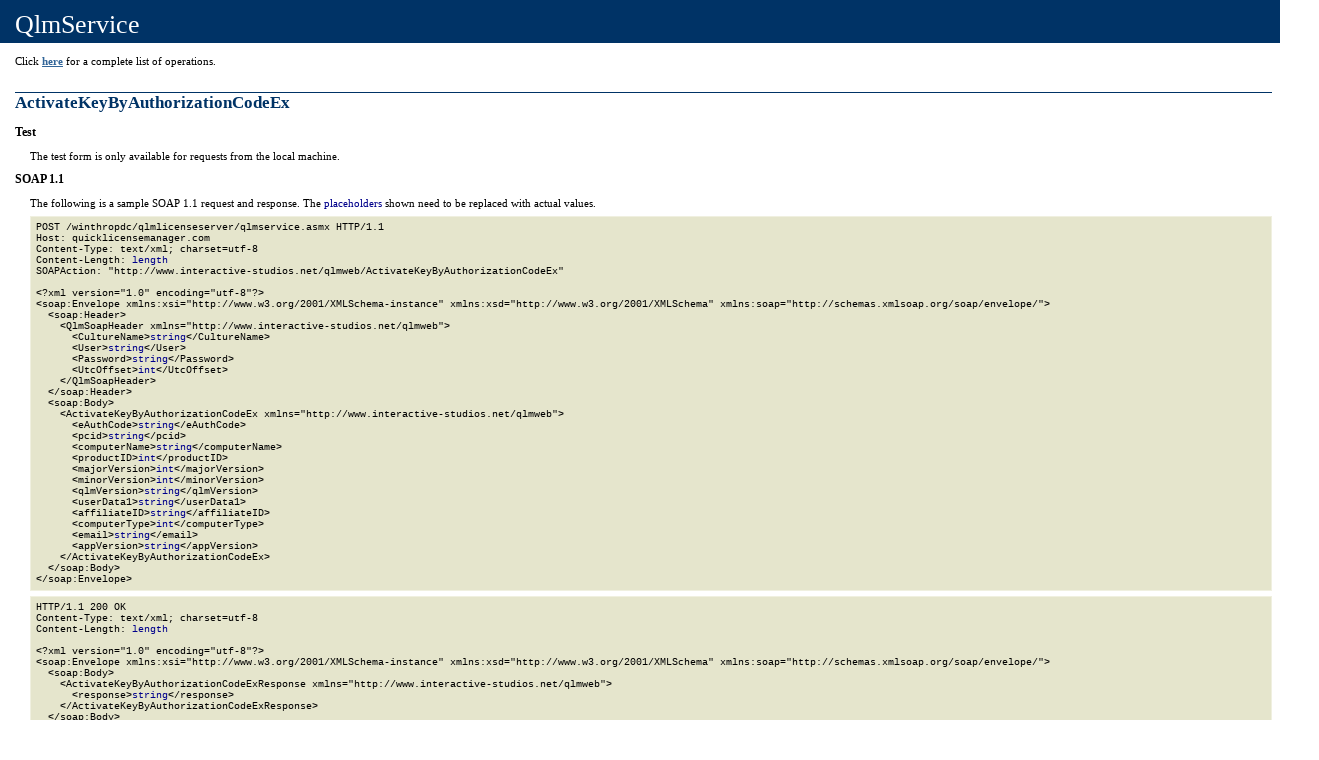

--- FILE ---
content_type: text/html; charset=utf-8
request_url: https://quicklicensemanager.com/winthropdc/qlmlicenseserver/qlmservice.asmx?op=ActivateKeyByAuthorizationCodeEx
body_size: 8735
content:


<html>

    <head><link rel="alternate" type="text/xml" href="/winthropdc/qlmlicenseserver/qlmservice.asmx?disco" />

    <style type="text/css">
    
		BODY { color: #000000; background-color: white; font-family: Verdana; margin-left: 0px; margin-top: 0px; }
		#content { margin-left: 30px; font-size: .70em; padding-bottom: 2em; }
		A:link { color: #336699; font-weight: bold; text-decoration: underline; }
		A:visited { color: #6699cc; font-weight: bold; text-decoration: underline; }
		A:active { color: #336699; font-weight: bold; text-decoration: underline; }
		A:hover { color: cc3300; font-weight: bold; text-decoration: underline; }
		P { color: #000000; margin-top: 0px; margin-bottom: 12px; font-family: Verdana; }
		pre { background-color: #e5e5cc; padding: 5px; font-family: Courier New; font-size: x-small; margin-top: -5px; border: 1px #f0f0e0 solid; }
		td { color: #000000; font-family: Verdana; font-size: .7em; }
		h2 { font-size: 1.5em; font-weight: bold; margin-top: 25px; margin-bottom: 10px; border-top: 1px solid #003366; margin-left: -15px; color: #003366; }
		h3 { font-size: 1.1em; color: #000000; margin-left: -15px; margin-top: 10px; margin-bottom: 10px; }
		ul { margin-top: 10px; margin-left: 20px; }
		ol { margin-top: 10px; margin-left: 20px; }
		li { margin-top: 10px; color: #000000; }
		font.value { color: darkblue; font: bold; }
		font.key { color: darkgreen; font: bold; }
		font.error { color: darkred; font: bold; }
		.heading1 { color: #ffffff; font-family: Tahoma; font-size: 26px; font-weight: normal; background-color: #003366; margin-top: 0px; margin-bottom: 0px; margin-left: -30px; padding-top: 10px; padding-bottom: 3px; padding-left: 15px; width: 105%; }
		.button { background-color: #dcdcdc; font-family: Verdana; font-size: 1em; border-top: #cccccc 1px solid; border-bottom: #666666 1px solid; border-left: #cccccc 1px solid; border-right: #666666 1px solid; }
		.frmheader { color: #000000; background: #dcdcdc; font-family: Verdana; font-size: .7em; font-weight: normal; border-bottom: 1px solid #dcdcdc; padding-top: 2px; padding-bottom: 2px; }
		.frmtext { font-family: Verdana; font-size: .7em; margin-top: 8px; margin-bottom: 0px; margin-left: 32px; }
		.frmInput { font-family: Verdana; font-size: 1em; }
		.intro { margin-left: -15px; }
           
    </style>

    <title>
	QlmService Web Service
</title></head>

  <body>

    <div id="content">

      <p class="heading1">QlmService</p><br>

      

      

      <span>
          <p class="intro">Click <a href="qlmservice.asmx">here</a> for a complete list of operations.</p>
          <h2>ActivateKeyByAuthorizationCodeEx</h2>
          <p class="intro"></p>

          <h3>Test</h3>
          
          The test form is only available for requests from the local machine.
                 <span>
              <h3>SOAP 1.1</h3>
              <p>The following is a sample SOAP 1.1 request and response.  The <font class=value>placeholders</font> shown need to be replaced with actual values.</p>

              <pre>POST /winthropdc/qlmlicenseserver/qlmservice.asmx HTTP/1.1
Host: quicklicensemanager.com
Content-Type: text/xml; charset=utf-8
Content-Length: <font class=value>length</font>
SOAPAction: "http://www.interactive-studios.net/qlmweb/ActivateKeyByAuthorizationCodeEx"

&lt;?xml version="1.0" encoding="utf-8"?&gt;
&lt;soap:Envelope xmlns:xsi="http://www.w3.org/2001/XMLSchema-instance" xmlns:xsd="http://www.w3.org/2001/XMLSchema" xmlns:soap="http://schemas.xmlsoap.org/soap/envelope/"&gt;
  &lt;soap:Header&gt;
    &lt;QlmSoapHeader xmlns="http://www.interactive-studios.net/qlmweb"&gt;
      &lt;CultureName&gt;<font class=value>string</font>&lt;/CultureName&gt;
      &lt;User&gt;<font class=value>string</font>&lt;/User&gt;
      &lt;Password&gt;<font class=value>string</font>&lt;/Password&gt;
      &lt;UtcOffset&gt;<font class=value>int</font>&lt;/UtcOffset&gt;
    &lt;/QlmSoapHeader&gt;
  &lt;/soap:Header&gt;
  &lt;soap:Body&gt;
    &lt;ActivateKeyByAuthorizationCodeEx xmlns="http://www.interactive-studios.net/qlmweb"&gt;
      &lt;eAuthCode&gt;<font class=value>string</font>&lt;/eAuthCode&gt;
      &lt;pcid&gt;<font class=value>string</font>&lt;/pcid&gt;
      &lt;computerName&gt;<font class=value>string</font>&lt;/computerName&gt;
      &lt;productID&gt;<font class=value>int</font>&lt;/productID&gt;
      &lt;majorVersion&gt;<font class=value>int</font>&lt;/majorVersion&gt;
      &lt;minorVersion&gt;<font class=value>int</font>&lt;/minorVersion&gt;
      &lt;qlmVersion&gt;<font class=value>string</font>&lt;/qlmVersion&gt;
      &lt;userData1&gt;<font class=value>string</font>&lt;/userData1&gt;
      &lt;affiliateID&gt;<font class=value>string</font>&lt;/affiliateID&gt;
      &lt;computerType&gt;<font class=value>int</font>&lt;/computerType&gt;
      &lt;email&gt;<font class=value>string</font>&lt;/email&gt;
      &lt;appVersion&gt;<font class=value>string</font>&lt;/appVersion&gt;
    &lt;/ActivateKeyByAuthorizationCodeEx&gt;
  &lt;/soap:Body&gt;
&lt;/soap:Envelope&gt;</pre>

              <pre>HTTP/1.1 200 OK
Content-Type: text/xml; charset=utf-8
Content-Length: <font class=value>length</font>

&lt;?xml version="1.0" encoding="utf-8"?&gt;
&lt;soap:Envelope xmlns:xsi="http://www.w3.org/2001/XMLSchema-instance" xmlns:xsd="http://www.w3.org/2001/XMLSchema" xmlns:soap="http://schemas.xmlsoap.org/soap/envelope/"&gt;
  &lt;soap:Body&gt;
    &lt;ActivateKeyByAuthorizationCodeExResponse xmlns="http://www.interactive-studios.net/qlmweb"&gt;
      &lt;response&gt;<font class=value>string</font>&lt;/response&gt;
    &lt;/ActivateKeyByAuthorizationCodeExResponse&gt;
  &lt;/soap:Body&gt;
&lt;/soap:Envelope&gt;</pre>
          </span>

          <span>
              <h3>SOAP 1.2</h3>
              <p>The following is a sample SOAP 1.2 request and response.  The <font class=value>placeholders</font> shown need to be replaced with actual values.</p>

              <pre>POST /winthropdc/qlmlicenseserver/qlmservice.asmx HTTP/1.1
Host: quicklicensemanager.com
Content-Type: application/soap+xml; charset=utf-8
Content-Length: <font class=value>length</font>

&lt;?xml version="1.0" encoding="utf-8"?&gt;
&lt;soap12:Envelope xmlns:xsi="http://www.w3.org/2001/XMLSchema-instance" xmlns:xsd="http://www.w3.org/2001/XMLSchema" xmlns:soap12="http://www.w3.org/2003/05/soap-envelope"&gt;
  &lt;soap12:Header&gt;
    &lt;QlmSoapHeader xmlns="http://www.interactive-studios.net/qlmweb"&gt;
      &lt;CultureName&gt;<font class=value>string</font>&lt;/CultureName&gt;
      &lt;User&gt;<font class=value>string</font>&lt;/User&gt;
      &lt;Password&gt;<font class=value>string</font>&lt;/Password&gt;
      &lt;UtcOffset&gt;<font class=value>int</font>&lt;/UtcOffset&gt;
    &lt;/QlmSoapHeader&gt;
  &lt;/soap12:Header&gt;
  &lt;soap12:Body&gt;
    &lt;ActivateKeyByAuthorizationCodeEx xmlns="http://www.interactive-studios.net/qlmweb"&gt;
      &lt;eAuthCode&gt;<font class=value>string</font>&lt;/eAuthCode&gt;
      &lt;pcid&gt;<font class=value>string</font>&lt;/pcid&gt;
      &lt;computerName&gt;<font class=value>string</font>&lt;/computerName&gt;
      &lt;productID&gt;<font class=value>int</font>&lt;/productID&gt;
      &lt;majorVersion&gt;<font class=value>int</font>&lt;/majorVersion&gt;
      &lt;minorVersion&gt;<font class=value>int</font>&lt;/minorVersion&gt;
      &lt;qlmVersion&gt;<font class=value>string</font>&lt;/qlmVersion&gt;
      &lt;userData1&gt;<font class=value>string</font>&lt;/userData1&gt;
      &lt;affiliateID&gt;<font class=value>string</font>&lt;/affiliateID&gt;
      &lt;computerType&gt;<font class=value>int</font>&lt;/computerType&gt;
      &lt;email&gt;<font class=value>string</font>&lt;/email&gt;
      &lt;appVersion&gt;<font class=value>string</font>&lt;/appVersion&gt;
    &lt;/ActivateKeyByAuthorizationCodeEx&gt;
  &lt;/soap12:Body&gt;
&lt;/soap12:Envelope&gt;</pre>

              <pre>HTTP/1.1 200 OK
Content-Type: application/soap+xml; charset=utf-8
Content-Length: <font class=value>length</font>

&lt;?xml version="1.0" encoding="utf-8"?&gt;
&lt;soap12:Envelope xmlns:xsi="http://www.w3.org/2001/XMLSchema-instance" xmlns:xsd="http://www.w3.org/2001/XMLSchema" xmlns:soap12="http://www.w3.org/2003/05/soap-envelope"&gt;
  &lt;soap12:Body&gt;
    &lt;ActivateKeyByAuthorizationCodeExResponse xmlns="http://www.interactive-studios.net/qlmweb"&gt;
      &lt;response&gt;<font class=value>string</font>&lt;/response&gt;
    &lt;/ActivateKeyByAuthorizationCodeExResponse&gt;
  &lt;/soap12:Body&gt;
&lt;/soap12:Envelope&gt;</pre>
          </span>

          

          

      </span>
      

    
    
      

      

    
  </body>
</html>
